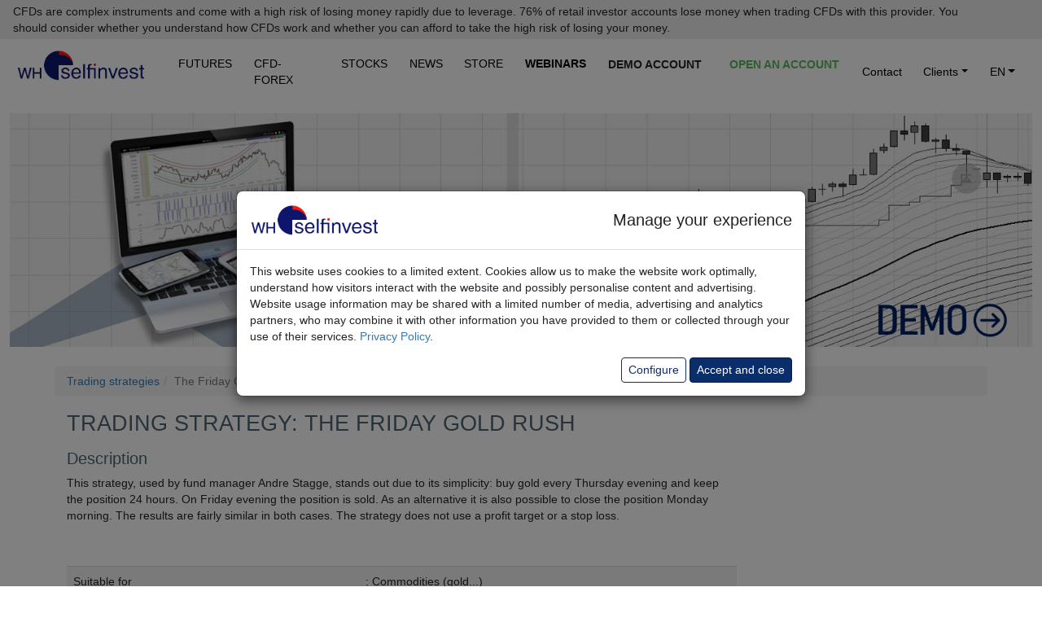

--- FILE ---
content_type: text/html; charset=UTF-8
request_url: https://www.whselfinvest.com/en-lu/trading-platform/free-trading-strategies/tradingsystem/59-friday-gold-rush-andre-stagge-free
body_size: 13495
content:
<!DOCTYPE html>
<html lang="en">
	<head>
		<base href='https://www.whselfinvest.com/en-lu/'>
		<meta charset="utf-8">
		
<TITLE>Free trading strategies which can be automated: the Friday Gold Rush strategy by Andre Stagge.</TITLE>
<meta name="description" content="The Friday Gold Rush is one of André Stagge's most popular trading strategies. As the name indicates the strategy is suitable for trading gold. A position is kept overnight.">
<meta name="keywords" content="trader, André Stagge, strategy, Friday Gold Rush, gold, signalradar, mail & click">
<meta name="publisher" content="WH SelfInvest">
<meta name="reply-to" content="info@whselfinvest.com">
<meta name="category" content="finance">
<META name="copyright" content="WH SelfInvest">
<meta name="revisit-after" content="15 days">
<meta name="identifier-url" content="http://www.whselfinvest.com/">
		<meta http-equiv="X-UA-Compatible" content="IE=edge">
		<meta name="viewport" content="width=device-width, initial-scale=1.0">


       
		<script src="/js/loadmovie.js"></script>
		<script src="/js/disclaimer.js"></script>
		<!-- Bootstrap -->
		<!--<link href="../css/custom-new.css" rel="stylesheet">-->

		<link href="../css/bootstrap.css" rel="stylesheet">
		<link href="../css/bootstrap5.css" rel="stylesheet">
		<!-- Fontawesome -->
		<link href="../css/all.css" rel="stylesheet">
		<link href="../css/custom1.css" rel="stylesheet">

		<link rel="icon" type="image/png" sizes="16x16" href="/favicon-16x16.png">
		<link rel="icon" type="image/png" sizes="32x32" href="/favicon-32x32.png">
		<link rel="icon" type="image/png" sizes="48x48" href="/favicon-48x48.png">
		<link rel="shortcut icon" href="/favicon.ico">

		<!-- HTML5 shim and Respond.js for IE8 support of HTML5 elements and media queries -->
		<!-- WARNING: Respond.js doesn't work if you view the page via file:// -->
		<!--[if lt IE 9]>
		<script src="https://oss.maxcdn.com/html5shiv/3.7.2/html5shiv.min.js"></script>
		<script src="https://oss.maxcdn.com/respond/1.4.2/respond.min.js"></script>
		<![endif]-->
	</head>
	<body style="background-color: rgb(255,255,255);">
		<div class="disclaimer-top sticky-top" id="disclaimer-top">
							<div class="short-disclaimer d-sm-none px-3 py-1 me-5" style="display: none;" id="short-disclaimer">
					<p class="mb-0">CFDs are complex instruments and come with a high risk of losing money rapidly due to leverage.</p>
				</div>
				<div class="full-disclaimer d-sm-block px-3 py-1 me-5" id="full-disclaimer">
					<p class="mb-0">CFDs are complex instruments and come with a high risk of losing money rapidly due to leverage. 76% of retail investor accounts lose money when trading CFDs with this provider. You should consider whether you understand how CFDs work and whether you can afford to take the high risk of losing your money.</p>
				</div>
				<i class="fa-solid fa-minus d-sm-none disclaimer-minus-glyph" style="display: block;" aria-hidden="true" onclick="toggleDisclaimer(this);" id="span-minus"></i>
				<i class="fa-solid fa-plus d-sm-none disclaimer-plus-glyph" style="display: none;" aria-hidden="true" onclick="toggleDisclaimer(this);" id="span-plus"></i>
					</div>

					<nav id="main-navigation" class="navbar sticky-top navbar-expand-xl p-2 pt-1 pb-1 mb-header" style="background-color: #fff; border-radius: 0;">
		
			<div class="container-fluid"  style="max-width: 1600px">
				<div class="navbar-header">
					<a class="navbar-brand p-0" href=""><img src='../images/logo-whselfinvest-bg-transparent.png' style="padding-bottom:0px;margin-right:10px;" alt="Buy shares and pay no commission with Freestoxx." width="160" height="39"></a>
					<button type="button" class="navbar-toggler ms-auto" data-bs-toggle="collapse" data-bs-target="#defaultNavbar1" aria-expanded"false" style="position: absolute; right: .5rem; top: .5rem; border: 0;">
						<span class="navbar-toggler-icon text-white"></span>
					</button>
				</div>
				<div class="collapse navbar-collapse" id="defaultNavbar1">
					<ul class="navbar-nav me-auto">
						<li class="nav-item shrink-item header-text whs-nav-item" style="padding-left: 0;"><a href="trading/futures-broker/low-commissions/swing-daytrading-scalping" class="header-text nav-link pt-0 pb-0 bm-margin" style="color: #000 !important;">FUTURES</a></li>
						<li class="nav-item shrink-item header-text whs-nav-item"><a href="trading/cfd-broker/forex-broker/swing-daytrading-scalping" class="header-text nav-link pt-0 pb-0 bm-margin" style="color: #000 !important;">CFD-FOREX</a></li>
						<li class="nav-item shrink-item header-text whs-nav-item"><a href="investing-best-broker" class="header-text nav-link pt-0 pb-0 bm-margin" style="color: #000 !important;">STOCKS</a></li>
						<li class="nav-item shrink-item header-text whs-nav-item"><a href="trading/information/news-cfd-forex-futures-platform-traders-whs" class="header-text nav-link pt-0 pb-0 bm-margin" style="color: #000 !important;">NEWS</a></li>
						<li class="nav-item shrink-item header-text whs-nav-item"><a href="store/index.php" class="header-text nav-link pt-0 pb-0 bm-margin" style="color: #000 !important;">STORE</a></li>
						<li class="nav-item shrink-item header-text whs-nav-item"><a href="trading/webinars-seminars/free/learning-trader-trading-coaching" class="nav-link pt-0 pb-0 bm-margin"><b style="color: #000 !important;">WEBINARS</b></a></li>
						<li class="nav-item header-text whs-nav-item"><a href="trading-platform/best-broker/cfd-forex-futures-stocks/nanotrader-full-free-demo" class="btn btn-sm btn-link text-uppercase fw-bold pt-0 pb-0 bm-margin text-dark" id="headerLinkDemo" style="text-decoration: none !important; margin-right: .33rem; font-size: 1rem;">Demo account</a></li>
						<li class="nav-item header-text whs-nav-item"><a href="trading/best-broker/cfd-forex-futures-stocks/open-account" class="btn btn-sm btn-link text-success-green text-uppercase fw-bold pt-0 pb-0 bm-margin" id="headerLinkAccount" style="text-decoration: none !important; font-size: 1rem;">Open an account</a></li>
					</ul>
					<ul class="navbar-nav">
						<li class="nav-item shrink-item whs-nav-item">
							<a href="trading/information/contact-address" class="nav-link header-text pt-0 pb-0 bm-margin" style="color: #000!important;">Contact</a>
						</li>
						<li class="nav-item shrink-item dropdown whs-nav-item">							
							<a href="#" class="nav-link dropdown-toggle pt-0 pb-0 bm-margin" data-bs-toggle="dropdown" role="button" aria-expanded="false" style="color: #000 !important;"> Clients<span class="caret"></span></a>
							<ul class="dropdown-menu">
								<li><a class="dropdown-item" href="trading/information/clients/cfd-forex">CFD-Forex</a></li>
								<li><a class="dropdown-item" href="trading/information/clients/futures">Futures</a></li>
								<li><a class="dropdown-item" href="trading/information/clients/stocks-shares-etfs-warrants">Multi-Market</a></li>
							</ul>
						</li>
						<li class="nav-item shrink-item dropdown whs-nav-item" style="padding-right: 0;">
							<a href="#" class="nav-link dropdown-toggle pt-0 pb-0 bm-margin" data-bs-toggle="dropdown" role="button" aria-expanded="false" style="color:#000!important;" >EN<span class="caret"></span></a>
							<ul class="dropdown-menu">
																	<li><a class="dropdown-item" href='/de-lu/'>DE</a></li>
									<li><a class="dropdown-item" href='/fr-lu/'>FR</a></li>
									<li><a class="dropdown-item" href='/nl-lu/'>NL</a></li>
															</ul>
						</li>
					</ul>
				</div>
			</div>
		</nav>

		<script>
			setNavbarTopPosition();

			function setNavbarTopPosition() {
				var offsetHeight = document.getElementById("disclaimer-top")?.offsetHeight;
				if (offsetHeight) { document.getElementById("main-navigation").style.top = offsetHeight + "px"; }
			}

			document.addEventListener("DOMContentLoaded", function(event) {
	  		window.onscroll = function() { scrollFunction(); }
	  		window.onresize = function() { setNavbarTopPosition(); }
	  		scrollFunction();

	  		function scrollFunction() {
					if ($(window).width() > 980) {
						document.body.scrollTop > 80 || document.documentElement.scrollTop > 80 ? $(".shrink-item").css("display", "none") : $(".shrink-item").css("display", "block");

						if (document.body.scrollTop > 80 || document.documentElement.scrollTop > 80) {
							if ($("#headerLinkDemo").hasClass("text-dark")) { $("#headerLinkDemo").removeClass("text-dark"); }
							if ($("#headerLinkDemo").hasClass("btn-link")) { $("#headerLinkDemo").removeClass("btn-link"); }
							if ($("#headerLinkDemo").hasClass("fw-bold")) { $("#headerLinkDemo").removeClass("fw-bold"); }
							if ($("#headerLinkAccount").hasClass("text-success-green")) { $("#headerLinkAccount").removeClass("text-success-green"); }
							if ($("#headerLinkAccount").hasClass("btn-link")) { $("#headerLinkAccount").removeClass("btn-link"); }
							if ($("#headerLinkAccount").hasClass("fw-bold")) { $("#headerLinkAccount").removeClass("fw-bold"); }

							if (!$("#headerLinkDemo").hasClass("btn-success-whs-blue")) { $("#headerLinkDemo").addClass("btn-success-whs-blue"); }
							if (!$("#headerLinkAccount").hasClass("btn-success-whs-green")) { $("#headerLinkAccount").addClass("btn-success-whs-green"); }
							
							if ($("#headerLinkDemo").hasClass("pt-0")) { $("#headerLinkDemo").removeClass("pt-0"); }
							if ($("#headerLinkDemo").hasClass("pb-0")) { $("#headerLinkDemo").removeClass("pb-0"); }
							if ($("#headerLinkDemo").hasClass("mt-3")) { $("#headerLinkDemo").removeClass("mt-3"); }
							if (!$("#headerLinkDemo").hasClass("mt-2")) { $("#headerLinkDemo").addClass("mt-2"); }
							if ($("#headerLinkDemo").hasClass("text-dark")) { $("#headerLinkDemo").removeClass("text-dark"); }
							if (!$("#headerLinkDemo").hasClass("text-white")) { $("#headerLinkDemo").addClass("text-white"); }
							
							if ($("#headerLinkAccount").hasClass("pt-0")) { $("#headerLinkAccount").removeClass("pt-0"); }
							if ($("#headerLinkAccount").hasClass("pb-0")) { $("#headerLinkAccount").removeClass("pb-0"); }
							if ($("#headerLinkAccount").hasClass("mt-3")) { $("#headerLinkAccount").removeClass("mt-3"); }
							if (!$("#headerLinkAccount").hasClass("mt-2")) { $("#headerLinkAccount").addClass("mt-2"); }
							
							if ($("#main-navigation").hasClass("pb-1")) { $("#main-navigation").removeClass("pb-1"); }
							if (!$("#main-navigation").hasClass("pb-2-5")) { $("#main-navigation").addClass("pb-2-5"); }
							
							if (!$("#main-navigation").hasClass("bg-main-navigation")) {
								$("#main-navigation").addClass("bg-main-navigation");
							}
						} else {
							if ($("#headerLinkDemo").hasClass("btn-success-whs-blue")) { $("#headerLinkDemo").removeClass("btn-success-whs-blue"); }
							if ($("#headerLinkAccount").hasClass("btn-success-whs-green")) { $("#headerLinkAccount").removeClass("btn-success-whs-green"); }

							if (!$("#headerLinkDemo").hasClass("text-dark")) { $("#headerLinkDemo").addClass("text-dark"); }
							if (!$("#headerLinkDemo").hasClass("btn-link")) { $("#headerLinkDemo").addClass("btn-link"); }
							if (!$("#headerLinkDemo").hasClass("fw-bold")) { $("#headerLinkDemo").addClass("fw-bold"); }
							if (!$("#headerLinkAccount").hasClass("text-success-green")) { $("#headerLinkAccount").addClass("text-success-green"); }
							if (!$("#headerLinkAccount").hasClass("btn-link")) { $("#headerLinkAccount").addClass("btn-link"); }
							if (!$("#headerLinkAccount").hasClass("fw-bold")) { $("#headerLinkAccount").addClass("fw-bold"); }
							
							if (!$("#headerLinkDemo").hasClass("pt-0")) { $("#headerLinkDemo").addClass("pt-0"); }
							if (!$("#headerLinkDemo").hasClass("pb-0")) { $("#headerLinkDemo").addClass("pb-0"); }
							if (!$("#headerLinkDemo").hasClass("mt-3")) { $("#headerLinkDemo").addClass("mt-3"); }
							if ($("#headerLinkDemo").hasClass("mt-2")) { $("#headerLinkDemo").removeClass("mt-2"); }
							if ($("#headerLinkDemo").hasClass("text-white")) { $("#headerLinkDemo").removeClass("text-white"); }
							if (!$("#headerLinkDemo").hasClass("text-dark")) { $("#headerLinkDemo").addClass("text-dark"); }
							
							if (!$("#headerLinkAccount").hasClass("pt-0")) { $("#headerLinkAccount").addClass("pt-0"); }
							if (!$("#headerLinkAccount").hasClass("pb-0")) { $("#headerLinkAccount").addClass("pb-0"); }
							if (!$("#headerLinkAccount").hasClass("mt-3")) { $("#headerLinkAccount").addClass("mt-3"); }
							if ($("#headerLinkAccount").hasClass("mt-2")) { $("#headerLinkAccount").removeClass("mt-2"); }
							
							if ($("#main-navigation").hasClass("pb-2-5")) { $("#main-navigation").removeClass("pb-2-5"); }
							if (!$("#main-navigation").hasClass("pb-1")) { $("#main-navigation").addClass("pb-1"); }
							
							if ($("#main-navigation").hasClass("bg-main-navigation")) {
								$("#main-navigation").removeClass("bg-main-navigation");
							}
						}
					}
	  		}
			});
		</script>

		<main role="main"><!DOCTYPE html>
<html lang="en">
  <head>
    <meta http-equiv="content-type" content="text/html; charset=utf-8">
    <meta http-equiv="X-UA-Compatible" content="IE=edge">
    <meta name="viewport" content="width=device-width, initial-scale=1">
    <noscript>
	    <link href="../css/bootstrap.css" rel="stylesheet">
	    <link href="../css/custom-new.css" rel="stylesheet">
    </noscript>
  </head>
  <body>		
		<div class="container-fluid mb-4" style="max-width:1600px">
		  <div class="row">
		    <div class="col-sm-12">
		    	<a href="trading-platform/best-broker/cfd-forex-futures-stocks/free-demo">
		    		<img src="../images/Photo-header-1600-365-trading-demo-nanotrader-01.jpg" class="img-fluid" alt="Demo">
		    	</a>
		    </div>
		  </div>
		</div>
  <div class="container">
        <ol class="breadcrumb">
        <li><a href="trading-platform/free-trading-strategies/tradingsystem/00-cfd-forex-futures-swing-day-trading-scalping">Trading strategies</a></li>
        <li class="active">The Friday Gold Rush</li>
      </ol>
	<div class="row">
  <div class="col-sm-3 col-sm-push-9">
                  </div>
        <div class="col-sm-9 col-sm-pull-3">
    <div class="col-sm-12">
		<div class="row bg-white">
        <div class="col-sm-12">
         
		  <h1>Trading strategy: The Friday Gold Rush</h1>
			<h2>Description</h2>
		  <p> This strategy, used by fund manager Andre Stagge, stands out due to its simplicity: buy gold every Thursday evening and keep the position 24 hours. On Friday evening the position is sold. As an alternative it is also possible to close the position Monday morning. The results are fairly similar in both cases. The strategy does not use a profit target or a stop loss.</p>
		  <p>&nbsp;</p>
		  <table class="table table-striped">
                  <tbody>
            <tr>
              <td>Suitable for</TD>
              <td>:  Commodities (gold...)</TD>
            </TR>
            <tr>
              <td>Instruments</TD>
              <td>: Futures and CFD</TD>
            </TR>
            <tr>
              <td>Trading type</TD>
              <td>: 1 Overnight trade per week</TD>
            </TR>
            <tr>
              <td>Trading tempo</TD>
              <td>: Low</TD>
            </TR>
            <tr>
              <td>Using NanoTrader Full</TD>
              <td>: Manual or (semi-)automated</TD>
            </TR>
          </tbody></table>
		   </div>
            </div>
            <div class="row bg-white">&nbsp;</div>
            <div class="row bg-white">
              <div class="col-sm-12">
<h2>The strategy in detail</h2>
		<p>	      The strategy is simple and needs no further explanation. The question is why this strategy works?</p>
		 <p>Gold serves two purposes. Gold is processed in the jewellery industry. Firms in this industry do not stock a lot of raw material. They tend to buy their raw material –gold- on Friday for delivery during the weekend or Monday morning. Their production units have sufficient gold to work during the week, thereby avoiding expensive weekend work. Gold also serves as a “safe haven” for many investors. It is an ‘insurance’ against a crash or other difficult to calculate risks during the weekend. These investors also buy gold to keep over the weekend. Both these factors contribute to the fact that on Fridays many parties buy gold. Buying gold on Friday is therefore statistically interesting.</p>
		  <div class="row">
              <div class="col-md-9"><IMG src="../images/Strat-59-01-gold-trading.png" alt="Friday Gold Rush, free trading strategy that works, Andre Stagge." class="img-responsive center-block"></div>
              <div class="col-md-3">Also interesting is the comparison between applying the Friday Gold Rush strategy and just buying  and holding gold. The Friday Gold Rush strategy clearly outperforms the buy and hold strategy, particularly in the weak gold market since 2012.
            </div></div>
              </div>
            </div>
            <div class="row bg-white">&nbsp;</div>
            <div class="row bg-white">
              <div class="col-sm-12">
		  <h2>
	      When to open a position?</h2>
		 <p>A position is bought at the market price some time Thursday evening.</p>
           </div>
            </div>
            <div class="row bg-white">&nbsp;</div>
            <div class="row bg-white">
              <div class="col-sm-12">
		  <h2>
	      When to close a position?</h2>
		  <p>The position is closed at the market price some time Friday evening. </p>
            </div>
            </div>
            <div class="row bg-white">&nbsp;</div>
            <div class="row bg-white">
              <div class="col-sm-12">
		<h2>
		  Conclusion</h2>
		<p>The key points of the Friday Gold Rush strategy are:</p>
		<ul>
		  <li>Easy to understand, easy to implement.</li>
		  <li>High liquidity, particularly in the gold futures.</li>
		  <li>Good performance since the year 2000.</li>
		  <li>Good performance in a bearish gold market (2012-?).</li>
		  <li>Break-even performance in a sideways market (1990-2000).</li>
		  <li>No stop loss. Easily solved. Put in an emergency stop loss.*</li>
		  <li>Entry and exit time are not defined.**</li>
		  <li>The strategy appears also very reliable for other commodities.</li>
		  </ul>
		<p>* In the strategy an emergency stop of 50 points has been added. Users can change the distance of the stop.<br>
		  ** For automated trading the open and close times have both been set to 22h00 in the strategy. Users can change these hours.<br>
		As usual both these changes can be done in the DesignerDialog.</p>
	    </div>
        </div>
        
      
		<div class="row bg-white">
        <div class="col-sm-12">
		  <h2>Practical implementation </h2>
		<p>   Using the  NanoTrader Full follow these steps:</p>
	      <UL>

          <li>Select the financial instrument you wish to   trade and open the chart.<br>          
          </UL>
          <UL>
            <li>Select the template study &quot;WHS Friday Gold Rush&quot; in the &quot;WHS Strategies&quot; folder.
          </UL>
          <UL>
            <li>If necessary, adapt the settings as described above.
          </UL>
          <UL>
            <li>If you want to trade semi-automatically, activate TradeGuard+AutoOrder in the chart. If you want to trade automatically, activate AutoOrder in the chart.<BR>                                            
          </UL>
      </div>
      	</div>
	</div></div></div><div class="row">&nbsp;</div></div><div class="modal lightbox-modal" id="lightbox-modal" tabindex="-1">
	<div class="modal-dialog modal-fullscreen">
		<div class="modal-content">
			<button type="button" class="btn-close btn-close-white" data-bs-dismiss="modal"></button>
			<div class="modal-body">
				<div class="container-fluid p-0"></div>
			</div>
		</div>
	</div>
</div>
		</main>
		<!-- jQuery (necessary for Bootstrap's JavaScript plugins) -->
		<script src="/js/jquery-3.5.1.min.js"></script>

		<!-- Include all compiled plugins (below), or include individual files as needed -->
		<script src="/js/bootstrap5.js"></script>

		<script src="/js/lightbox.js"></script>

<!--  FOOTER -->

<footer>
  <input type="hidden" id="WHSiteCookie" value="lu">
            <style>
            #cookieComplianceModal .modal-header p { font-size: 2rem; margin-left: auto !important; margin-bottom: 0; }
            #cookieComplianceModal .modal-header img { width: 160px; height: 39px; }

            @media (max-width: 425px) {
                #cookieComplianceModal .modal-header p { font-size: .75rem!important; }
                #cookieComplianceModal .modal-header img { width: 100px; height: 25px; }
                #cookieConfigurationModalConfirmBtn { font-size: .8rem; }
                #cookieConfigurationModalSaveAllBtn { font-size: .8rem; }
                #cookieComplianceModalConfigureBtn { font-size: .8rem; }
                #cookieComplianceModalAcceptBtn { font-size: .8rem; }
            }
        </style>
        <div class="modal fade" id="cookieComplianceModal" data-bs-backdrop="static" data-bs-keyboard="false">
            <div class="modal-dialog modal-dialog-centered" style="max-width:700px!important;" role="document">
                <div class="modal-content">
                    <div class="modal-header">
                        <img class="modal-title" src="../images/logo-whselfinvest-bg-transparent.png" alt="Buy shares and pay no commission with Freestoxx." width="160" height="39">
                        <p class="fs-5 mb-0 ms-auto">Manage your experience</p>
                    </div>
                    <div class="modal-body container-fluid">
                        <div class="row mb-3">
                            <div class="col-md-12">
                                <p class="mb-0">This website uses cookies to a limited extent. Cookies allow us to make the website work optimally, understand how visitors interact with the website and possibly personalise content and advertising. Website usage information may be shared with a limited number of media, advertising and analytics partners, who may combine it with other information you have provided to them or collected through your use of their services. <a href="trading/information/clients/legal-privacy-policy">Privacy Policy</a>.</p>
                            </div>
                        </div>
                        <div class="row">
                            <div class="col-md-12 text-right text-end">
                                <button type="button" class="btn btn-sm btn-whs-outline-dark" id="cookieComplianceModalConfigureBtn">Configure</button>
                                <button type="button" class="btn btn-sm btn-primary" id="cookieComplianceModalAcceptBtn">Accept and close</button>
                            </div>
                        </div>
                    </div>
                </div>
            </div>
        </div>
        <div class="modal" id="cookieConfigurationModal" data-bs-backdrop="static" data-bs-keyboard="false">
            <div class="modal-dialog modal-dialog-centered" role="document">
                <div class="modal-content">
                    <div class="modal-header">
                        <h5 class="modal-title">Information</h5>
                        <button type="button" class="btn-close" data-bs-dismiss="modal"></button>
                    </div>
                    <div class="modal-body container-fluid">
                        <div class="row">
                            <div class="col-12">
                                <p class="fw-bold mb-0"><i class="fas fa-plus"></i> Necessary</p>
                            </div>
                            <div class="col-10">
                                <p>Necessary cookies are part of the website infrastructure and ensure that the website works properly, that all functionalities such as, for example, online fill-in forms are available in their entirety.</p>
                            </div>
                            <div class="col-2">
                                <div class="form-check form-switch float-end">
                                    <input class="form-check-input disabled" type="checkbox" role="switch" id="cookieConfigurationModalEssentials" checked disabled>
                                    <label class="d-none" for=""></label>
                                </div>
                            </div>
                        </div>
                        <div class="row">
                            <div class="col-12">
                                <p class="fw-bold mb-0"><i class="fas fa-plus"></i> Statistics</p>
                            </div>
                            <div class="col-10">
                                <p>Statistics cookies allow us, by collecting and using completely anonymous information, to understand how users navigate and interact with the website.  The website can thus be improved.</p>
                            </div>
                            <div class="col-2">
                                <div class="form-check form-switch float-end">
                                    <input class="form-check-input cursor-pointer" type="checkbox" role="switch" id="cookieConfigurationModalStatistics" checked>
                                </div>
                            </div>
                        </div>
                        <div class="row">
                            <div class="col-12">
                                <p class="fw-bold mb-0"><i class="fas fa-plus"></i> Marketing</p>
                            </div>
                            <div class="col-10">
                                <p>Marketing cookies are used to show internet visitors content and advertisements that correspond to topics that interest or may be useful to them. These cookies can track internet visitors as they travel around the internet. They can be used by the company, advertisers and website publishers.</p>
                            </div>
                            <div class="col-2">
                                <div class="form-check form-switch float-end">
                                    <input class="form-check-input cursor-pointer" type="checkbox" role="switch" id="cookieConfigurationModalMarketing" checked>
                                </div>
                            </div>
                        </div>
                        <div class="row">
                            <div class="col-12 text-right text-end">
                                <button type="button" class="btn btn-sm btn-whs-outline-dark" id="cookieConfigurationModalConfirmBtn">Save configuration</button>
                                <button type="button" class="btn btn-sm btn-primary" id="cookieConfigurationModalSaveAllBtn">Accept all and close</button>
                            </div>
                        </div>
                    </div>
                </div>
            </div>
        </div>
        <script src="/js/cookie-management.js"></script>
<script src="/js/form.js" type="text/javascript"></script>
<script src="/js/md5.js" type="text/javascript"></script>
<script src="/js/ajax-demo.js" type="text/javascript"></script>
<script src="/js/display_pub_demo_bottom.js" type="text/javascript"></script>

<a id="demo"></a>
<div class="footer-block-form">
	<div class="container">
		<div class="row">
			<div class="col-sm-12">
				<h4 class="form-title form-title-h4 text-uppercase">Free real-time trading demo</h4>
			</div>
		</div>
		<div class="row">
			<div class="col-sm-6" id="footer-demo-right-column">
				<form class="form-horizontal" id="form" method="post" target="_blank" action="trading-platform/best-broker/cfd-forex-futures-stocks/free-demo">
					<input type='hidden' name='language' value='en'>
					<input type='hidden' name='interest' value='DEMO'>
					<input type='hidden' name='duration' value='14'>
					<input type='hidden' name='perms' value=''>
					<input type='hidden' name='pid' value=''>
					<input type='hidden' name='pdffile' value=''>
					<input type='hidden' name='form_id' id='form_id' value='17653303663182'>
					<input type='hidden' name='nanoVersion' id='nanoVersion' value='Full'>
					<input type='hidden' name='Zip' id='Zip' value='00000'>
					
					<div class="row">
						<div class="col-sm-12 mb-2">
						<div class='form-group'>
							<select class='form-select' id='prod' name='prod' onblur='javascript:demoFormValidation("prod");'>
								<option VALUE=''>Select a product</option>
								<option VALUE='CFDFS'>CFD-Forex</option>
		  					<option VALUE='FUTURESTATION'>Futures</option>
		  				</select>
				  	</div>
</div>
					</div>
					<div class="row">
						<div class="col-sm-12 mb-2">
						<div class='form-group'>
							<input class='form-control' type='text' placeholder='First name' id='FName' name='FName' maxlength='45' onblur='javascript:demoFormValidation("FName");'>
						</div>
</div>
					</div>
					<div class="row">
						<div class="col-sm-12 mb-2">
						<div class='form-group'>
							<input class='form-control' type='text'  placeholder='Last name' id='LName' name='LName' maxlength='45' onblur='javascript:demoFormValidation("LName");'>
						</div>
</div>
					</div>
					<div class="row">
						<div class="col-sm-12 mb-2">
						<div class='form-group'>
									<select class='form-select' id='Country' name='Country' onblur='javascript:demoFormValidation("Country");'>
										<option value=''>Select your country</option>
										<OPTION VALUE='' disabled>──────────────────────</option>
										<option VALUE='AT'>Austria</option>
										<option VALUE='BE'>Belgium</option>
										<option VALUE='FR'>France</option>
										<option VALUE='DE'>Germany</option>
										<option VALUE='IT'>Italy</option>
										<option VALUE='LU'>Luxembourg</option>
										<option VALUE='NL'>Netherlands</option>
										<option VALUE='ES'>Spain</option>
										<option VALUE='CH'>Switzerland</option>
										<option VALUE='GB'>United Kingdom</option>
										<OPTION VALUE='' disabled>──────────────────────</option>
										<option value='AF'>Afghanistan</option>
										<option value='AX'>Åland Islands</option>
										<option value='AL'>Albania</option>
										<option value='DZ'>Algeria</option>
										<option value='AS'>American Samoa</option>
										<option value='AD'>Andorra</option>
										<option value='AO'>Angola</option>
										<option value='AI'>Anguilla</option>
										<option value='AQ'>Antarctica</option>
										<option value='AG'>Antigua and Barbuda</option>
										<option value='AR'>Argentina</option>
										<option value='AM'>Armenia</option>
										<option value='AW'>Aruba</option>
										<option value='AU'>Australia</option>
										<option value='AT'>Austria</option>
										<option value='AZ'>Azerbaijan</option>
										<option value='BS'>Bahamas (the)</option>
										<option value='BH'>Bahrain</option>
										<option value='BD'>Bangladesh</option>
										<option value='BB'>Barbados</option>
										<option value='BY'>Belarus</option>
										<option value='BE'>Belgium</option>
										<option value='BZ'>Belize</option>
										<option value='BJ'>Benin</option>
										<option value='BM'>Bermuda</option>
										<option value='BT'>Bhutan</option>
										<option value='BO'>Bolivia (Plurinational State of)</option>
										<option value='BQ'>Bonaire, Sint Eustatius and Saba</option>
										<option value='BA'>Bosnia and Herzegovina</option>
										<option value='BW'>Botswana</option>
										<option value='BV'>Bouvet Island</option>
										<option value='BR'>Brazil</option>
										<option value='IO'>British Indian Ocean Territory (the)</option>
										<option value='BN'>Brunei Darussalam</option>
										<option value='BG'>Bulgaria</option>
										<option value='BF'>Burkina Faso</option>
										<option value='BI'>Burundi</option>
										<option value='CV'>Cabo Verde</option>
										<option value='KH'>Cambodia</option>
										<option value='CM'>Cameroon</option>
										<option value='CA'>Canada</option>
										<option value='KY'>Cayman Islands (the)</option>
										<option value='CF'>Central African Republic (the)</option>
										<option value='TD'>Chad</option>
										<option value='CL'>Chile</option>
										<option value='CN'>China</option>
										<option value='CX'>Christmas Island</option>
										<option value='CC'>Cocos (Keeling) Islands (the)</option>
										<option value='CO'>Colombia</option>
										<option value='KM'>Comoros (the)</option>
										<option value='CD'>Congo (the Democratic Republic of the)</option>
										<option value='CG'>Congo (the)</option>
										<option value='CK'>Cook Islands (the)</option>
										<option value='CR'>Costa Rica</option>
										<option value='CI'>Côte d'Ivoire</option>
										<option value='HR'>Croatia</option>
										<option value='CU'>Cuba</option>
										<option value='CW'>Curaçao</option>
										<option value='CY'>Cyprus</option>
										<option value='CZ'>Czech Republic (the)</option>
										<option value='DK'>Denmark</option>
										<option value='DJ'>Djibouti</option>
										<option value='DM'>Dominica</option>
										<option value='DO'>Dominican Republic (the)</option>
										<option value='EC'>Ecuador</option>
										<option value='EG'>Egypt</option>
										<option value='SV'>El Salvador</option>
										<option value='GQ'>Equatorial Guinea</option>
										<option value='ER'>Eritrea</option>
										<option value='EE'>Estonia</option>
										<option value='ET'>Ethiopia</option>
										<option value='FK'>Falkland Islands (the) [Malvinas]</option>
										<option value='FO'>Faroe Islands (the)</option>
										<option value='FJ'>Fiji</option>
										<option value='FI'>Finland</option>
										<option value='FR'>France</option>
										<option value='GF'>French Guiana</option>
										<option value='PF'>French Polynesia</option>
										<option value='TF'>French Southern Territories (the)</option>
										<option value='GA'>Gabon</option>
										<option value='GM'>Gambia (the)</option>
										<option value='GE'>Georgia</option>
										<option value='DE'>Germany</option>
										<option value='GH'>Ghana</option>
										<option value='GI'>Gibraltar</option>
										<option value='GR'>Greece</option>
										<option value='GL'>Greenland</option>
										<option value='GD'>Grenada</option>
										<option value='GP'>Guadeloupe</option>
										<option value='GU'>Guam</option>
										<option value='GT'>Guatemala</option>
										<option value='GG'>Guernsey</option>
										<option value='GN'>Guinea</option>
										<option value='GW'>Guinea-Bissau</option>
										<option value='GY'>Guyana</option>
										<option value='HT'>Haiti</option>
										<option value='HM'>Heard Island and McDonald Islands</option>
										<option value='VA'>Holy See (the)</option>
										<option value='HN'>Honduras</option>
										<option value='HK'>Hong Kong</option>
										<option value='HU'>Hungary</option>
										<option value='IS'>Iceland</option>
										<option value='IN'>India</option>
										<option value='ID'>Indonesia</option>
										<option value='IR'>Iran (Islamic Republic of)</option>
										<option value='IQ'>Iraq</option>
										<option value='IE'>Ireland</option>
										<option value='IM'>Isle of Man</option>
										<option value='IL'>Israel</option>
										<option value='IT'>Italy</option>
										<option value='JM'>Jamaica</option>
										<option value='JP'>Japan</option>
										<option value='JE'>Jersey</option>
										<option value='JO'>Jordan</option>
										<option value='KZ'>Kazakhstan</option>
										<option value='KE'>Kenya</option>
										<option value='KI'>Kiribati</option>
										<option value='KP'>Korea (the Democratic People's Republic of)</option>
										<option value='KR'>Korea (the Republic of)</option>
										<option value='KW'>Kuwait</option>
										<option value='KG'>Kyrgyzstan</option>
										<option value='LA'>Lao People's Democratic Republic (the)</option>
										<option value='LV'>Latvia</option>
										<option value='LB'>Lebanon</option>
										<option value='LS'>Lesotho</option>
										<option value='LR'>Liberia</option>
										<option value='LY'>Libya</option>
										<option value='LI'>Liechtenstein</option>
										<option value='LT'>Lithuania</option>
										<option value='LU'>Luxembourg</option>
										<option value='MO'>Macao</option>
										<option value='MK'>Macedonia (the former Yugoslav Republic of)</option>
										<option value='MG'>Madagascar</option>
										<option value='MW'>Malawi</option>
										<option value='MY'>Malaysia</option>
										<option value='MV'>Maldives</option>
										<option value='ML'>Mali</option>
										<option value='MT'>Malta</option>
										<option value='MH'>Marshall Islands (the)</option>
										<option value='MQ'>Martinique</option>
										<option value='MR'>Mauritania</option>
										<option value='MU'>Mauritius</option>
										<option value='YT'>Mayotte</option>
										<option value='MX'>Mexico</option>
										<option value='FM'>Micronesia (Federated States of)</option>
										<option value='MD'>Moldova (the Republic of)</option>
										<option value='MC'>Monaco</option>
										<option value='MN'>Mongolia</option>
										<option value='ME'>Montenegro</option>
										<option value='MS'>Montserrat</option>
										<option value='MA'>Morocco</option>
										<option value='MZ'>Mozambique</option>
										<option value='MM'>Myanmar</option>
										<option value='NA'>Namibia</option>
										<option value='NR'>Nauru</option>
										<option value='NP'>Nepal</option>
										<option value='NL'>Netherlands (the)</option>
										<option value='NC'>New Caledonia</option>
										<option value='NZ'>New Zealand</option>
										<option value='NI'>Nicaragua</option>
										<option value='NE'>Niger (the)</option>
										<option value='NG'>Nigeria</option>
										<option value='NU'>Niue</option>
										<option value='NF'>Norfolk Island</option>
										<option value='MP'>Northern Mariana Islands (the)</option>
										<option value='NO'>Norway</option>
										<option value='OM'>Oman</option>
										<option value='PK'>Pakistan</option>
										<option value='PW'>Palau</option>
										<option value='PS'>Palestine, State of</option>
										<option value='PA'>Panama</option>
										<option value='PG'>Papua New Guinea</option>
										<option value='PY'>Paraguay</option>
										<option value='PE'>Peru</option>
										<option value='PH'>Philippines (the)</option>
										<option value='PN'>Pitcairn</option>
										<option value='PL'>Poland</option>
										<option value='PT'>Portugal</option>
										<option value='PR'>Puerto Rico</option>
										<option value='QA'>Qatar</option>
										<option value='RE'>Réunion</option>
										<option value='RO'>Romania</option>
										<option value='RU'>Russian Federation (the)</option>
										<option value='RW'>Rwanda</option>
										<option value='BL'>Saint Barthélemy</option>
										<option value='SH'>Saint Helena, Ascension and Tristan da Cunha</option>
										<option value='KN'>Saint Kitts and Nevis</option>
										<option value='LC'>Saint Lucia</option>
										<option value='MF'>Saint Martin (French part)</option>
										<option value='PM'>Saint Pierre and Miquelon</option>
										<option value='VC'>Saint Vincent and the Grenadines</option>
										<option value='WS'>Samoa</option>
										<option value='SM'>San Marino</option>
										<option value='ST'>Sao Tome and Principe</option>
										<option value='SA'>Saudi Arabia</option>
										<option value='SN'>Senegal</option>
										<option value='RS'>Serbia</option>
										<option value='SC'>Seychelles</option>
										<option value='SL'>Sierra Leone</option>
										<option value='SG'>Singapore</option>
										<option value='SX'>Sint Maarten (Dutch part)</option>
										<option value='SK'>Slovakia</option>
										<option value='SI'>Slovenia</option>
										<option value='SB'>Solomon Islands</option>
										<option value='SO'>Somalia</option>
										<option value='ZA'>South Africa</option>
										<option value='GS'>South Georgia and the South Sandwich Islands</option>
										<option value='SS'>South Sudan</option>
										<option value='ES'>Spain</option>
										<option value='LK'>Sri Lanka</option>
										<option value='SD'>Sudan (the)</option>
										<option value='SR'>Suriname</option>
										<option value='SJ'>Svalbard and Jan Mayen</option>
										<option value='SZ'>Swaziland</option>
										<option value='SE'>Sweden</option>
										<option value='CH'>Switzerland</option>
										<option value='SY'>Syrian Arab Republic</option>
										<option value='TW'>Taiwan (Province of China)</option>
										<option value='TJ'>Tajikistan</option>
										<option value='TZ'>Tanzania, United Republic of</option>
										<option value='TH'>Thailand</option>
										<option value='TL'>Timor-Leste</option>
										<option value='TG'>Togo</option>
										<option value='TK'>Tokelau</option>
										<option value='TO'>Tonga</option>
										<option value='TT'>Trinidad and Tobago</option>
										<option value='TN'>Tunisia</option>
										<option value='TR'>Turkey</option>
										<option value='TM'>Turkmenistan</option>
										<option value='TC'>Turks and Caicos Islands (the)</option>
										<option value='TV'>Tuvalu</option>
										<option value='UG'>Uganda</option>
										<option value='UA'>Ukraine</option>
										<option value='AE'>United Arab Emirates (the)</option>
										<option value='GB'>United Kingdom of Great Britain and Northern Ireland (the)</option>
										<option value='UM'>United States Minor Outlying Islands (the)</option>
										<option value='US'>United States of America (the)</option>
										<option value='UY'>Uruguay</option>
										<option value='UZ'>Uzbekistan</option>
										<option value='VU'>Vanuatu</option>
										<option value='VE'>Venezuela (Bolivarian Republic of)</option>
										<option value='VN'>Viet Nam</option>
										<option value='VG'>Virgin Islands (British)</option>
										<option value='VI'>Virgin Islands (U.S.)</option>
										<option value='WF'>Wallis and Futuna</option>
										<option value='EH'>Western Sahara*</option>
										<option value='YE'>Yemen</option>
										<option value='ZM'>Zambia</option>
										<option value='ZW'>Zimbabwe</option>
									</select>
						</div>
</div>
					</div>
					<div class="row">
						<div class="col-sm-12 mb-2">
						<div class='form-group'>
							<input class='form-control' type='text' placeholder='E-mail' id='Email' name='Email' onblur='javascript:demoFormValidation("Email");'>
						</div>
</div>
					</div>
					<div class="row">
						<div class="col-sm-12 mb-2">
						<div class='form-group'>
							<input class='form-control' type='text' placeholder='Confirm e-mail' id='Confirm_Email' name='Confirm_Email' onblur='javascript:demoFormValidation("Confirm_Email");' onpaste='return false;'>
						</div>
</div>
					</div>
					<div class="row">
						<div class="col-sm-12 mb-2">
						<div class='form-group'>
							<input class='form-control' type='text' maxlength='50' placeholder='Phone' id='Phoneday' name='Phoneday'>
						</div>
</div>
					</div>
					<div class="row">
						<div class="col-sm-12 mb-3">
			<div class='input-group' id='captchaFormGroup'>
					<img src='/include/captcha/CaptchaSecurityImages.php?width=70&height=30&characters=5&fid=17653303663182' id='captcha' class='input-group-text p-0'/>
					<i onclick='refreshCaptcha()' onmouseover='this.style.cursor="pointer"' class='fas fa-redo-alt input-group-text' style='font-size: 1.25rem; padding-top: 0.55rem;'></i>
				<input class='form-control' type='text'  id='Security_Code' name='Security_Code' onblur='javascript:demoFormValidation("Security_Code");' onkeyup='javascript:demoFormValidation("Security_Code");'>
			</div>
</div>
					</div>
					<div class="row">
						<div class="col-sm-12">
						<div class='form-group'>
							<button type='submit' class='btn btn-success text-uppercase' id='demoFormSubmit' disabled>Free real-time demo</button>
						</div>
</div>
					</div>
				</form>
			</div>
		</div>
		<div class="row ">
			<div class="col-md-6">
				<div id="footer-privacy">
					
					<div class='footer-privacy'>
						<p>In order to guarantee our legendary service, it is important for us to know if you were able to use the platform demo and if you were able to find the elements you are interested in. By entering your telephone number you agree a competent person can contact you to enquire how you got along with the demo and, if required, to guide you in discovering the platform.</p>
						<p>By requesting this item you specifically agree we may send you additional information related to trading and invitations to trading events. You can at all times unsubscribe from this information.</p><p>Your information remains confidential. <a href='trading/information/clients/legal-privacy-policy' target='_blank'><u>Privacy policy</u></a>.</p>
					</div>
				</div>
			</div>
		</div>
	</div>
</div><div class="footer-block-contact pt-4">
	<div class="container">
		<div class="row justify-content-center">
			<div class="col-sm-12 col-md-5 col-lg-3">
				<p class="footer-contact-title">telephone & fax</p>
				<ul class="list-unstyled">
	      	<li>LU: +352 42 80 42 80</li>
	      	<li>DE: +49 (0)69 271 39 78-0</li>
	      	<li>FR: +33 (0)1 48 01 47 61</li>
	      	<li>Fax: +352 42 25 75 25</li>
	      </ul>
			</div>
			<div class="col-sm-12 col-md-5 col-lg-3">
				<p class="footer-contact-title">free</p>
				<ul class="list-unstyled">
	      	<li><a href="trading/webinars-seminars/free/learning-trader-trading-coaching">Webinars and seminars</a></li>
	      	<li><a href="trading-platform/library/free-e-book-pdf/cfd-forex-futures-learning-training-courses-information">Trading library</a></li>
	      	<li><a href="trading-platform/best-broker/cfd-forex-futures-stocks/free-demo">Trading demo</a></li>
	      	<li><a href="trading-platform/best-broker/cfd-forex-futures-stocks/free-demo-mobile">Mobile demo</a></li>
	      	<li><a href="trading/information/newsletter-free-cfd-forex-futures">Newsletter</a></li>
	      </ul>
			</div>
			<div class="col-sm-12 col-md-5 col-lg-3">
				<p class="footer-contact-title">information</p>
				<ul class="list-unstyled">
	      	<li><a href="investing-best-broker">Stocks & more</a></li>
	      	<li><a href="trading/cfd-broker/forex-broker/swing-daytrading-scalping">CFD & Forex</a></li>
	      	<li><a href="trading/futures-broker/low-commissions/swing-daytrading-scalping">Futures</a></li>
	      	<li><a href="trading/information/clients/professional-status-step1" target="_blank">Professional client</a> </li>
	      	<li><a href="trading/information/clients/legal-eu-directive">EU Directive 2014/107</a></li>
	      	<li><a href="trading/information/clients/legal-privacy-policy">Privacy policy</a></li>
	        <li><a href="/docs/BEST_EXECUTION_POLICY_EN.pdf" target="_blank">Best execution</a></li>
	      </ul>
			</div>
			<div class="col-sm-12 col-md-5 col-lg-3">
				<p class="footer-contact-title">support</p>
				<ul class="list-unstyled">
					<li class="btn-open-footer"><a href="trading/best-broker/cfd-forex-futures-stocks/open-account" class="btn btn-sm btn-success-whs-green text-uppercase pe-3 ps-3 w-auto text-white">Open an acount</a></li>
	      	<li><a href="trading/information/contact-address">Contact</a></li>
	      	<li><a href="/livechat/" target="_blank">Chat</a></li>
	      	<li><a href="trading-call-me">Call me</a></li>
	        <li><a href="https://forum.whselfinvest.com" target="_blank">Forum</a></li>
	      	<li><a href="https://desk.whselfinvest.com/" target="_blank">Support link</a></li>
	        <li><a href="locale"><span class="glyphicon glyphicon-globe"></span> English (Luxemburg)</a> </li>
			<li><a href="https://www.tradingview.com/broker/WHSelfInvest/" target="_blank"><img src="../images/Tradingview-logo.png" width="22px" height="auto"/></a></li>
	      </ul>
			</div>
		</div>
	</div>
</div>
<div class="footer-block-contact">
	<div class="container" style="max-width:1600px!important;">
		<div class="row justify-content-center">
			<div class="col-sm-12 col-md-10">
				<p>CFDs are complex instruments and come with a high risk of losing money rapidly due to leverage. 76% of retail investor accounts lose money when trading CFDs with this provider. You should consider whether you understand how CFDs work and whether you can afford to take the high risk of losing your money.</p>
				<p>Futures are complex instruments subject to unpredictable changes in price. They are financial instruments which offer the investor the possibility to use leverage. The use of leverage implies the risk of losing more than the total value of the account.</p>
				<p>Investments in digital assets are considered highly speculative investments and are subject to high volatility and therefore may not be suitable for all investors. Each investor should consider carefully, and possibly with external advice, whether digital assets are suitable for them. Make sure you understand any digital asset before you trade it.</p>
				<p>Back tested and real past performance do not guarantee future performance. Every investor should make sure, if possible with the help of an advisor, if the Investui service is suitable for his personal situation. All investments carry significant risk. There is no guarantee of profit.</p>
				<p>The information on this site is not directed at residents of Belgium nor is it directed at residents of any particular country where the marketing or the use of the instruments contained on this website would be against local laws or regulations.</p>
				<p>The brokerage services provided by WH SelfInvest are remunerated by a Bid-Ask spread and/or the application of an order commission. Visit the budget page.</p>
				<p>WH SELFINVEST S.A., founded in 1998, has a broker license (nr. 42798), a commissionaire license (nr. 36399) and a portfolio manager license (nr. 1806) granted by the Luxemburg Ministry of Finance. The company is supervised by the "Commission de Surveillance du Secteur Financier".</p>
				<p>Based on its European passport, the company maintains: a branch office in France (nr. 18943 acpr) which is also subjected to the supervision of the "Autorité de Contrôle Prudentiel et de Résolution" (ACPR) and the "Banque de France", and a branch office in Germany (nr. 122635) which is also subjected to the supervision of the "Bundesanstalt für Finanzdienstleistungsaufsicht" (BAFIN).</p>
				<p>In addition WH SelfInvest has a representative office in Switzerland, which is also subjected to the supervision of the "Swiss Financial Market Supervisory Authority" (FINMA), and, based on the European passport,  representative offices in Belgium and the Netherlands, which were notified to the relevant competent authorities in these countries.</p>
			</div>
		</div>
	</div>
</div></footer>
<!--  //FOOTER -->


<script src="/js/md5.js" type="text/javascript"></script>

<script>
function fingerprint_canvas() {
    "use strict";
    var strOnError, canvas, strCText, strText, strOut;

    strOnError = "Error";
    canvas = null;
    strCText = null;
    strText = "abcdefghijklmnopqrstuvwxyzABCDEFGHIJKLMNOPQRSTUVWXYZ`~1!2@3#4$5%6^7&8*9(0)-_=+[{]}|;:',<.>/?";
    strOut = null;

    try {
        canvas = document.createElement('canvas');
        strCText = canvas.getContext('2d');
        strCText.textBaseline = "top";
        strCText.font = "15px 'Arial'";
        strCText.textBaseline = "alphabetic";
        strCText.fillStyle = "#f60";
        strCText.fillRect(125, 1, 82, 20);
        strCText.fillStyle = "#069";
        strCText.fillText(strText, 3, 15);
        strCText.fillStyle = "rgba(102, 204, 0, 0.7)";
        strCText.font = "11px 'Arial'";
        strCText.fillText(strText, 8, 18);
        strOut = canvas.toDataURL();
        return strOut;
    } catch (err) {
        return strOnError;
    }
}

var makeCRCTable = function(){
    var c;
    var crcTable = [];
    for(var n =0; n < 256; n++){
        c = n;
        for(var k =0; k < 8; k++){
            c = ((c&1) ? (0xEDB88320 ^ (c >>> 1)) : (c >>> 1));
        }
        crcTable[n] = c;
    }
    return crcTable;
}

var crc32 = function(str) {
    var crcTable = window.crcTable || (window.crcTable = makeCRCTable());
    var crc = 0 ^ (-1);

    for (var i = 0; i < str.length; i++ ) {
        crc = (crc >>> 8) ^ crcTable[(crc ^ str.charCodeAt(i)) & 0xFF];
    }

    return (crc ^ (-1)) >>> 0;
};


function listplugins()
{
	var x=navigator.plugins.length;
	var lst="";
	for(var i=0;i<x;i++)
	{
		if (navigator.plugins[i].description!="")
		{
			txt+=navigator.plugins[i].description;
		}
		else {
			txt+=navigator.plugins[i].name;
		}
	}
	return lst;
}

var image = new Image();
var fpimg=fingerprint_canvas();
var fp = hex_md5(fpimg);
var plug = hex_md5(listplugins);
//var crc = crc32(fpimg);


		$.ajax({
			url:'../include/fp.ajax.php?whfp=' + fp + "YYY" + plug,
			cache: false,
			method: "GET",
			type: "GET",
			}
		);



</script>


	</body>
</html>



--- FILE ---
content_type: text/css
request_url: https://www.whselfinvest.com/css/custom1.css
body_size: 7548
content:
html { all: initial; }
body { font-family: "Helvetica Neue", Helvetica, Arial, sans-serif; font-size: 14px; line-height: 1.42857143; }
nav a { font-family: inherit !important; font-size: inherit !important; line-height: inherit !important; }

.fade { opacity: 1; }

.carousel-overlay-container {
	width: 80%; margin: 0 auto; z-index: 10; position: relative;
}

.carousel-caption-title {
	text-align: left; color: #fff; font-weight: 400;font-size: 27px;
}

.carousel-caption-text {
	text-align: left; color: #fff;
}

.homepage-title { color: #0e2d6d; }
.homepage-card-figure { background: #fff; overflow: hidden; margin-bottom: 0; }
.homepage-card-figure:hover { cursor: pointer; }
.homepage-card-margin { margin-right: 15px; margin-left: 15px; }
.homepage-testimony-img-container { margin: 0 auto; max-width: 100%; position: relative; }
.homepage-testimony-quote { font-size: 2em; position: absolute; top: 0; left: -15px; color: #c9c9c9; }
.homepage-webinar-title, .homepage-iwant-title { color: #4b6574; }
.homepage-news-title { line-height: 1.9rem; }
.homepage-news-text { height: 120px; overflow: hidden; -webkit-line-clamp: 6; -webkit-box-orient: vertical; display: -webkit-box; }
.homepage-iwant-bg { background-color: #f1f1f1; }

.w-300p { width: 300px; }
.zoom-in-img { transition: .4s ease; }
.zoom-in-img:hover { transform: scale(1.07); }

.hover-shine { position: relative; }
.hover-shine::before { position: absolute; top: 0; left: -75%; z-index: 2; display: block; content: ""; width: 50%; height: 100%; background: -webkit-linear-gradient(left, rgba(255,255,255,0) 0%, rgba(255,255,255,.3) 100%); background: linear-gradient(left, rgba(255,255,255,0) 0%, rgba(255,255,255,.3) 100%); -webkit-transform: skewX(-25deg); transform: skewX(-25deg); }
.hover-shine:hover::before { -webkit-animation: shine .75s; animation: shine .75s; }

@-webkit-keyframes shine { 100% { left: 125%; } }
@keyframes shine { 100% { left: 125%; } }

.fixed-column-table {
  border-radius: 0.2rem;
  width: 100%;
  padding-bottom: 1rem;
  color: #212529;
}
.fixed-column-table th:first-child,
.fixed-column-table td:first-child {
  position: sticky;
  left: 0;
  background-color: #ffffff;
  color: #373737;
}
.fixed-column-table td { white-space: nowrap; }

@font-face { font-display: swap; }

.listing-item-container {	position: relative; display: flex; flex-direction: column; min-width: 0; word-wrap: break-word; }
.listing-item-text { flex: 1 1 auto; }
.listing-item-img { transform-origin: 50% 50%; transition: transform .5s ease; }
.listing-item-img:hover { transform: scale(1.03); }

/* --------------- */
/* --- HELPERS --- */
/* --------------- */
.cursor-pointer { cursor: pointer; }

.bg-whs-success { background-color: #dff0d8 !important; }
.bg-table-success { background-color: #E2F0D9 !important; }
.bg-table-light-grey { background-color: #f5f5f5 !important; }

.info { background-color: #d9edf7 !important; }

#breadcrumbs-layout p { background-color: #f5f3f3; color: #777; }
.breadcrumb-separator { margin-right: .75rem; margin-left: .75rem; }
ol.breadcrumb { padding: 8px 15px; margin-bottom: 20px; list-style: none; background-color: #f5f5f5; border-radius: 4px; }

.nav-pills .nav-link { color: #337ab7; }
.nav-pills .nav-link.active, .nav-pills .show>.nav-link {
	background-color: #0e2d6d !important;
}

.home-card { max-width: 306px;margin-right: 15px; margin-left: 15px; }

@media screen and (max-width: 576px) {
	.home-card { max-width: inherit; }
}


@media screen and (max-width: 480px) {
	.breadcrumb-separator { margin-right: .25rem; margin-left: .25rem; }
}

.container { max-width: 1170px !important; }
.container-1600 { max-width: 1600px !important; }

.btn-success-whs-blue {
	background-color: #5bc0de !important;
	border-color: #46b8da !important;
	color: #fff;
	width: 250px;
}

.btn-success-whs-blue:hover {
	color: #46b8da !important;
	border-color: #46b8da !important;
	background-color: transparent !important;
}

.btn-whs-outline-blue {
	color: #46b8da;
	border-color: #46b8da !important;
	background-color: transparent !important;
}
.btn-whs-outline-blue:hover {
	color: #fff !important;
	background-color: #5bc0de !important;
	border-color: #46b8da !important;
}

.btn-success-whs-blue-footer {
	background-color: #5bc0de !important;
	border-color: #46b8da !important;
	color: #fff;
}

.btn-success-whs-blue-footer:hover {
	background-color: #46b8da !important;
	border-color: #46b8da !important;
	color: #fff;
}

.text-success-green {
	color: #5cb85c !important;
}

.btn-success-whs-green {
	background-color: #5cb85c !important;
	border-color: #4cae4c !important;
	color: #fff;
	width: 250px;
}

.btn-success-whs-green:hover {
	color: #4cae4c !important;
	border-color: #4cae4c !important;
	background-color: transparent !important;
}


h1 { font-size: 27px; color: #4b6574; line-height: 1.1; font-weight:500; text-transform: uppercase !important; margin-bottom: 1rem !important; }

h2 {
  font-size: 20px !important;
 	color: #4b6574 !important; /*#4b6574; //#434b56;*/
}

h3 {
  font-size: 16px !important;
  color: rgb(120, 120, 120) !important;
  font-weight: bold !important;
  margin-top: 0px !important;
}

b {
	color: #4b6574 !important; /*#4b6574;//#434b56;*/
}

.marketing-title { font-size: 27px; line-height: 1.1; font-weight: 500; text-transform: uppercase !important; margin-bottom: 1rem !important; }
.marketing-title-small-banner { font-size: 27px; font-weight: 500; }
.card-title-h2 { font-size: 20px !important; color: #4b6574 !important; }

.whs-nav-item {
	padding-right: .33rem !important;
	padding-left: .33rem !important;
}

.navbar-header {
	display: inline-flex;
	justify-content: space-between;
}

.black-overlay { background-color: rgba(0, 0, 0, .2); }

a { text-decoration: none; color: #337ab7; }
a:hover { text-decoration: underline; color: #23527c; }
.btn-whs-outline-dark { background-color: #fff !important; border-color: #0e2d6d !important; color: #0e2d6d !important; }
.btn-whs-outline-dark:hover { background-color: #0e2d6d !important; color: #fff !important; text-decoration: none; }

.btn-whs-white { background-color: transparent !important; border-color: #fff !important; color: #fff !important; }
.btn-whs-white:hover { text-decoration: none; background-color: #fff !important; color: #000 !important; }

.btn-whs-green-hover:hover { background-color: #5cb85c !important; border-color: #4cae4c !important; color: #fff !important; text-decoration: none; }
.btn-whs-blue-hover:hover { background-color: #5bc0de !important; border-color: #46b8da !important; color: #fff !important; text-decoration: none; }


.btn-whs-dark { background-color: #0e2d6d !important; border-color: #0e2d6d !important; color: #fff !important; }
.btn-whs-dark:hover { background-color: #fff !important; border-color: #0e2d6d !important; color: #0e2d6d !important; text-decoration: none; }
.btn-whs-outline-red { background-color: #fff !important; border-color: #ee2d24 !important; color: #ee2d24 !important; }
.btn-whs-outline-red:hover { background-color: #ee2d24 !important; color: #fff !important; text-decoration: none; }

.btn-whs-orange { color: #fff; background-color: #e62a29; border-color: #c30f0e; border-radius: 0; padding: 0.75rem 2.5rem 0.75rem 2.5rem; }
.btn-whs-orange:hover { background-color: #c30f0e !important; color: #fff!important; text-decoration: none; }

.btn-outline-dark:hover { text-decoration: none; }


.btn-light { border-radius: 25px; --bs-btn-bg: #eeeeef; white-space: normal; max-width: 100%; }
.btn-light:hover { text-decoration: none; }

blockquote {
  padding-top: 10px;
  padding-right: 20px;
  padding-bottom: 10px;
  padding-left: 20px;
  margin-top: 0px;
  margin-right: 0px;
  margin-bottom: 20px;
  margin-left: 0px;
  font-size: 14px;
  border-left-width: 0px;
  border-left-style: none;
  border-left-color: -moz-initial;
}

/*
blockquote p {
  margin-bottom: 0px;
}
*/

.footer-block-hook {
  background-color: #94c5e1;
  color: white;
  padding-top: 20px;
  padding-right: 10px;
  padding-bottom: 10px;
  padding-left: 10px;
}

.footer-block-hook a {
  color: white;
  text-decoration: none;
}

.footer-block-hook a:hover {
  color: #b72121;
  text-decoration: none;
}

.footer-block-account {
  background-color: #4b6574;
  border-bottom-width: 1px;
  border-bottom-style: solid;
  border-bottom-color: #8197bb;
  color: #5bc0de;
  padding-top: 20px;
  padding-right: 10px;
  padding-bottom: 10px;
  padding-left: 10px;
}

.footer-block-account a {
  color: #5bc0de;
  text-decoration: none;
}

.footer-block-account a:hover {
  color: #5bc0de;
  text-decoration: none;
}

.footer-block-contact {
  background-color: #F3F3F3 ;
  /*background-color: #FFFFFF;*/
  color: inherit;
  padding-top: 20px;
  padding-right: 10px;
  padding-bottom: 10px;
  padding-left: 10px;
}

.footer-block-contact a {
  color: #333;
  text-decoration: none;
  word-break: break-word;
}

.footer-block-contact a:hover {
  /*color: #b72121;*/
  text-decoration: underline;
}

.btn-open-footer a:hover {
	text-decoration: none;
}

.footer-block-contact li {
	/*padding: .25rem 0;*/
}

.footer-contact-title {
	font-size: 14px;
	font-weight: 100;
	margin-bottom: .25rem;
	text-transform: uppercase;
}

.footer-block-form {
  /*background-color: rgb(51,153,102);*/
  /*background-color: #2a3748;*/
  /*background-color: #000000;*/
  /*background-color: rgb(227,227,227);*/
  background-color: #D1E6E2;
  color: #000;

  padding-top: 0px;
  padding-right: 10px;
  padding-bottom: 10px;
  padding-left: 10px;
}

.footer-block-form #form {
  /*background-color: rgb(51,153,102);*/
  padding-top: 10px;
  padding-right: 10px;
  padding-bottom: 20px;
  padding-left: 10px;
  color: white;
}

.form-horizontal .form-group {
	margin-right: inherit;
	margin-left: inherit;
}

.link-dark-background a { 
  color: rgb(255,255,255);
  text-decoration: none;
}

.text-dark-background { 
  color: rgb(210,210,210);
}

.link-dark-background a:hover {
  color: rgb(248,248,248);
  text-decoration: underline
}

.link-footer-account a{
  color: rgb(0,255,255);
  text-decoration: none;
}
.link-footer-account a:hover {
  color: rgb(0,255,255);
  text-decoration: underline;
}

.margin-left-title {
  margin-left: -15px;
}

.glyphicon-menu-right {
  color: #969696;
}

.glyphicon-chevron-right {
  color: #969696;
}

.grey {
  color: #337ab7;
}

.darken-overlay {
  background-color: rgba(0, 0, 0, 0.5);
  background-image: none;
  background-repeat: repeat;
  background-attachment: scroll;
  background-position: 0% 0%;
}

.background-nano {
  background-image: url("/images/onlineapp-background.png");
}

.text-title {
  font-size: 140%;
  margin-bottom: 0px;
}

.text-large {
  font-size: 120%;
}

.blue {
  color: #558ed5;
}

.red {
  color: red;
}

.margin-reduced {
  margin-top: -10px;
}

.margin-bottom-increase {
  margin-bottom: 5px;
}

.margin-10 {
  margin-top: 10px;
  margin-right: 10px;
  margin-bottom: 10px;
  margin-left: 10px;
}

.margin-right-10 {
  margin-right: 45px !important;
}

.padding-20 {
  padding-top: 15px;
  padding-right: 15px;
  padding-bottom: 15px;
  padding-left: 15px;
}

.dark-background-color {
  background-color: #2a3748;
  color: #cdcdcd;
}

.dark-background-color a {
  color: #cdcdcd;
}

.dark-background-color a {
  color: #cccccc;
  text-decoration: none;
}

.dark-background-color a:hover {
  color: #b72121;
  text-decoration: none;
}

.light-green-background-color {
	background-color: #E7FFE7;
}

.light-green-background-color:hover {
	background-color: #E7FFE7;
}

.nobold {
  font-weight: normal;
}

.link-homepage { 
  color: rgb(51, 51, 51);
}
.link-homepage a { 
  color: rgb(51, 51, 51);
  text-decoration: none;
}

.link-homepage a:hover {
  color: rgb(51, 51, 51);
  text-decoration: underline
}

.text-homepage { 
  color: rgb(180,180,180);
}

.well {
	background-color:rgb(245, 245, 245);
}

.breadcrumb {
	background-color:rgb(248, 248, 248);
}

th {
	background-color : rgb(240, 240, 240);
	font-weight: normal;
}

.table-striped {
	border-top-style : none;
	border-bottom-style : none;
}

.margin-subtitle-reduced {
  margin-top: -15px;
}

.margin-left-default {margin-left:20px;}

.link-homepage-line1 a {
	color: rgb(185, 142, 213);
	text-decoration : none;
}
.link-homepage-line1 a:hover {
	color: rgb(185, 142, 213);
	text-decoration : none !important;
}


.demo-box {
	background-color: #bac5d7;
	border-radius: 8px;
	padding:19px;
	color: #666666;
}
.answer_message {
	font-size: 15px;
	font-family: Arial, Helvetica, sans-serif;
	color: #666666!important;
}


.row-striped:nth-of-type(odd){
  background-color: #efefef;
  padding-top: 15px;
  padding-bottom: 15px;
}

.row-striped:nth-of-type(even){
  background-color: #ffffff;
  padding-top: 15px;
  padding-bottom: 15px;
}

.event-row-title
{
  background-color: #efefef;
	color: #666666;
	padding:15px;
	background-image: linear-gradient(rgb(246,244,245), rgb(221,221,221));
	border-top: 1px solid rgb(225,225,225);
	border-bottom: 1px solid rgb(225,225,225);
}

.input-group .form-control, .input-group-btn .btn { z-index: 1 !important; }
.form-control { height: inherit; }

.ui-datepicker-div { z-index: 999 !important; }

.badge {
  display: inline-block;
  min-width: 10px;
  padding: 3px 6px;
  font-size: 12px;
  font-weight: bold;
  line-height: 1;
  color: #FFFFFF;
    text-align: center;
  white-space: nowrap;
  vertical-align: middle;
  background-color: #2375B6;
  border-radius: 10px;
}


.tooltip-inner {
  color: #333;
  background-color: #F3F3F3;
  border: 1px solid #DDDDDD;
}

hr {
  border: 0;
  clear:both;
  display:block;
  width: 96%;               
  background-color:#6f6c6c;
  height: 1px;
}

.has-error {color: #a94442!important;}


.hr2  { display: block; height: 1px;
    border: 0; border-top: 1px solid #ccc;
    margin: 1em 0; padding: 0; }
    
    
    
    
 .btn-circle.btn-xl {
    width: 70px;
    height: 70px;
    padding: auto;
    border-radius: 35px;
    font-size: 18px;
    line-height: 1.33;
    background-color: rgb(51,153,102);
}

.navbar-default {
  background-color: #fff; //#2a2d40; //clair : #434b56 foncé : #2a3748 - 28/04 - plutôt le foncé.
}

.navbar-default .navbar-nav > .open > a,
.navbar-default .navbar-nav > .open > a:hover,
.navbar-default .navbar-nav > .open > a:focus {
  color: #FFFFFF;
  background-color: #58585b;
}
.navbar-default .navbar-toggle:hover,
.navbar-default .navbar-toggle:focus {
  background-color: #58585b;
}

@media (max-width: 767px) {
  .navbar-default .navbar-nav .open .dropdown-menu > li > a {
    color: #262626;
  }
  .navbar-default .navbar-nav .open .dropdown-menu > li > a:hover,
  .navbar-default .navbar-nav .open .dropdown-menu > li > a:focus {
    color: #333;
    background-color: #e7e7e7;
  }
  .navbar-default .navbar-nav .open .dropdown-menu > .active > a,
  .navbar-default .navbar-nav .open .dropdown-menu > .active > a:hover,
  .navbar-default .navbar-nav .open .dropdown-menu > .active > a:focus {
    color: #white;
    background-color: #e7e7e7;
  }
  .navbar-default .navbar-nav .open .dropdown-menu > .disabled > a,
  .navbar-default .navbar-nav .open .dropdown-menu > .disabled > a:hover,
  .navbar-default .navbar-nav .open .dropdown-menu > .disabled > a:focus {
    color: #FFFFFF;
    background-color: #e7e7e7;
  }
}
nav:before, nav:after, .navbar-header:before, .navbar-header:after { display: inherit !important; content: inherit !important; }
.container:before, .container:after, .container-fluid:before, .container-fluid:after { display: inherit !important; content: inherit !important; }

.img-banner {
  background-repeat: no-repeat;
  background-size: 100% auto;
  padding-top: 10px;
}

.img-banner-repeat {
  background-repeat: repeat-y;
  background-size: 100% auto;
  padding-top: 10px;
}

.block03 {
	max-width:283px;
	padding-left:0px;
}
.block04 {
	max-width:300px;
	padding-left:0px;
}


/* Show in Large desktops and laptops */
@media (min-width: 1380px) {
.block01-height {height:350px;}
.block05-bgimg {
        background-image:url('../images/shutterstock_92171026v4.jpg');
        min-height:350px;
    }
}

/*Hide in Other Small Devices */


/* Landscape tablets and medium desktops */
@media (min-width: 1100px) and (max-width: 1379px) {
.block01-height {height:250px;}
.block05-bgimg {
        background-image:url('../images/shutterstock_92171026v5.jpg');
        min-height:350px;
    }
}

/* Portrait tablets and small desktops */
@media (min-width: 768px) and (max-width: 1099px) {
.block01-height {height:200px;}
.block05-bgimg {
        background-image:url('../images/shutterstock_92171026v6.jpg');
        min-height:300px;
    }
}

/* Landscape phones and portrait tablets */
@media (max-width: 767px) {
.block01-height {height:100px;}
.block05-bgimg {
				background-image: none;
				min-height:350px;
    }
}

/* Portrait phones and smaller */
@media (max-width: 480px) {
.block01-height {height:350px;}
.block05-bgimg {
				background-image: none;
        min-height:350px;
    }
}


/* ----------------- STEPPER -------------------- */

/* Latest compiled and minified CSS included as External Resource*/

/* Optional theme */

/*@import url('//netdna.bootstrapcdn.com/bootstrap/3.0.0/css/bootstrap-theme.min.css');*/
.stepwizard-step p {
    margin-top: 0px;
    color:#666;
}
.stepwizard-row {
    display: table-row;
}
.stepwizard {
    display: table;
    width: 100%;
    position: relative;
}
.stepwizard-step button[disabled] {
    /*opacity: 1 !important;
    filter: alpha(opacity=100) !important;*/
}
.stepwizard .btn.disabled, .stepwizard .btn[disabled], .stepwizard fieldset[disabled] .btn {
    opacity:1 !important;
    color:#bbb;
}
.stepwizard-row:before {
    top: 14px;
    bottom: 0;
    position: absolute;
    content:" ";
    width: 100%;
    height: 1px;
    background-color: #ccc;
    z-index: 0;
}
.stepwizard-step {
    display: table-cell;
    text-align: center;
    position: relative;
}
.btn-circle {
    width: 30px;
    height: 30px;
    text-align: center;
    padding: 6px 0;
    font-size: 12px;
    line-height: 1.428571429;
    border-radius: 15px;
}


/* ----------------- STEPPER -------------------- */


.badge {
  display: inline-block;
  min-width: 10px;
  padding: 3px 6px;
  font-size: 12px;
  font-weight: bold;
  line-height: 1;
  color: #FFFFFF;
    text-align: center;
  white-space: nowrap;
  vertical-align: middle;
  background-color: #2375B6;
  border-radius: 10px;
}


.tooltip-inner {
  color: #333;
  background-color: #F3F3F3;
  border: 1px solid #DDDDDD;
}

/*hr {
  border: 0;
  clear:both;
  display:block;
  width: 96%;               
  background-color:rgb(229,229,229);
  height: 1px;
}*/

.has-error {color: #a94442!important;}

.home-title1{
	color:#000;
	font-size:20px;
	font-weight:600;
	opacity: .95;
		max-width:320px;
}
.header-text{
	color:#262626 !important;
}


.form-title{
	/*color:#f2f2f2 !important;*/
	color: #000 !important;
}

.form-title-h4 {
	/*color:#f2f2f2 !important;*/
	color: #000 !important;
	text-transform: uppercase;
	font-size: 27px;
	margin-top: 20px;
  margin-bottom: 10px;
}

.form-privacy-link{
	color:#f2f2f2 !important;
	text-decoration: underline;
}
.badge-new{
background-color: #ffd800;
color: #000;
font-size: 13px;
font-weight: 600;
display: inline-block;
letter-spacing: .075em;
text-overflow: ellipsis;
white-space: nowrap;
overflow: hidden;
max-width: 100%;
padding: 3px 14px 5px;
line-height: 20px;
height: 26px;
}


.nav-tabs > li.active > a,
.nav-tabs > li.active > a:hover,
.nav-tabs > li.active > a:focus {
  color: #555;
  cursor: default;
  background-color: #ddd;
  border: 1px solid #ddd;
  border-bottom-color: transparent;
}

/* DEMO LANDING */
.formCheckboxLabel {
	position: absolute;
	transition: all .1s ease-in-out;
	cursor: text;
	margin-left: 1.2rem;
	z-index: 10;
	font-weight: inherit;
	color: #bdbdbd;
}

.formLabel {
  position: absolute;
  top: 0.25rem;
  transition: all .1s ease-in-out;
  cursor: text;
  margin-left: 0.9rem;
  z-index: 10;
  font-weight: inherit;
  color: #212529;
  font-size: .875rem;
  line-height: 1.5;
}

.formLabelCode {
	position: absolute;
	top: .75rem;
	transition: all .1s ease-in-out;
	cursor: text;
	margin-left: .9rem;
	z-index: 10;
	font-weight: inherit;
	color: #555;
}

.formLabelAction {
	color: #0062cc;
	top: -1rem;
	background: white;
	padding-left: .25rem;
	padding-right: .25rem;
	margin-left: .25rem;
	font-size: .9rem;
}

.customRow { padding-bottom: 1rem; }
.formRow { padding-bottom: .75rem; }

.captcha-img { width: 100%; height: 100%;	padding: 0; }
.reload-captcha {	cursor: pointer; height: 100%; }
.reload-captcha span:hover { color: #0e2d6d;	transform: rotate(360deg); transition: all .65s ease-in-out 0s; }

.landing-hr { opacity: 1; margin-top: 20px; margin-bottom: 20px; }

/* IL FAUDRA SUREMENT REVOIR CA... */
.input-group-custom {
	position: relative;
	display: flex;
	flex-wrap: wrap;
	align-items: stretch;
	width: 100%;
}

.input-group-prepend-custom { display: flex; }

.input-group-prepend-custom .input-group-text {
	display: flex;
  -ms-flex-align: center;
  align-items: center;
  margin-bottom: 0;
  font-size: 1rem;
  line-height: 1.5;
  color: #495057;
  text-align: center;
  white-space: nowrap;
  border: 1px solid #ced4da;
  border-radius: .25rem;
}

.form-container {
	background-color: white;
  border-radius: 5px;
  box-shadow: 0 0 1rem 0 #d4d3d3;
  width: 99%;
  padding: 2rem 2rem .5rem 2rem;
}

.form-disclaimer { font-size: 12px; }
.img-demo-form { margin: 0 auto; }

.index-col-4 {
padding-left: 40px;
padding-right: 40px;
}
.home-margin-top-spacer{
	margin-top:10px;
}
.home-image-title1{
		margin-bottom:20px;
		max-width:320px;
}


@media screen and (max-width: 992px) {
	.img-demo-form { margin-bottom:  4rem; }
}

@media screen and (max-width: 768px) {
	.captcha-img-row { width: 25%; float: left; }
	.captcha-field-row { width: 75%; float: left; }
}

@media screen and (max-width: 576px) {
	.captcha-img-row { width: 33%; float: left; }
	.infoContainer { padding-bottom: 1.5rem; }
}

@media screen and (max-width: 400px) {
	.captcha-img-row { width: 45%; float: left; }
	.input-group-prepend-custom { display: flex; }
	.index-col-4 {
			padding-left: 10px;
			padding-right: 10px;
	}
	.home-margin-top-spacer{margin-top:0px;;margin-bottom:40px}
	.home-image-title1{
			margin-bottom:0px;
			max-width:320px;
	}
}

@media screen and (max-width: 300px) {
	.captcha-img-row { width: 50%; float: left; }
	.captcha-field-row { width: 50%; float: left; }
	.home-margin-top-spacer{margin-top:0px;margin-bottom:40px}
	.home-image-title1{
			margin-bottom:0px;
			max-width:320px;
	}
}

/* ===== Scrollbar CSS ===== */
/* Firefox */
/** {
  scrollbar-width: thin;
  scrollbar-color: #6b6b6b #ffffff;
}

/* Chrome, Edge, and Safari */
/**::-webkit-scrollbar {
  width: 12px;
}

*::-webkit-scrollbar-track {
  background: #ffffff;
}

*::-webkit-scrollbar-thumb {
  background-color: #6b6b6b;
  border-radius: 10px;
  border: 3px solid #ffffff;
}*/

/*@media screen and (max-width: 1310px) {
	
	.g-lg-5,
	.gx-lg-5 {
		--bs-gutter-x:1.5rem
	}
	.g-lg-5,
	.gy-lg-5 {
		--bs-gutter-y:1.5rem
	}
}*/

.blue-background-color {
    background-color: #091C43;
    color: #cdcdcd;
}

.hide { display: none; }
.hidden { display: none; }

.btn-default {
	color: #333;
	background-color: #fff;
	border-color: #ccc;
}

.btn-primary {
	color: #fff;
	background-color: #0a2d6c !important;
	border-color: #061d46;
}

.btn-primary:hover {
  background-color: #061d46 !important;
  border-color: #061d46 !important;
}

.IB-container .btn-primary, .IB-container .btn-primary:hover { background-color: #0d6efd!important; }
.IB-container { font-family: system-ui, -apple-system, "Segoe UI", Roboto, "Helvetica Neue", "Noto Sans", "Liberation Sans", Arial, sans-serif, "Apple Color Emoji", "Segoe UI Emoji", "Segoe UI Symbol", "Noto Color Emoji"; }
.IB-container p, .IB-container label { font-size: 1rem; line-height: 1.5; }

.btn-default:hover {
	border-color: #bbb;
	background-color: #e6e6e6;
}

.btn-circle-default:hover {
	border-color: #bbb !important;
	background-color: #e6e6e6 !important;
}

/* ******************************************** */
/* ***************** CAROUSEL ***************** */
/* ******************************************** */

.carousel-btn { width: 40%;	background-color: #e62a29; }
.carousel-btn:hover {	background-color: #d12423; }
.carousel-control { width: 5%; }

.carousel-caption {
	left: inherit;
	right: inherit;
	bottom: 50%;
	background-color: rgba(0, 0, 0, .35);
	padding: 2rem 2rem 3.5rem 2rem;
	width: 43%;
}

.hidden-xxs { display: block; }
	
@media screen and (max-width: 1440px) {
	.carousel-caption {
		bottom: 45%;
		width: 57%;
	}
}

@media screen and (max-width: 1170px) {
	.carousel-caption {
		bottom: 0;
		height: 100%;
		width: 100%;
		display: flex;
    align-items: center;
    width: 100%;
	}
	.carousel-caption h1 { font-size: 27px; color: #0e2d6d; }
	.carousel-control { width: 12%; }
}

@media screen and (max-width: 576px) {
	.carousel-caption-title { font-size: 16px !important; } 
	.carousel-indicators { bottom: -12px; }
	.hidden-xxs { display: none; }
	.carousel-btn { padding: 3px 6px; margin: 0; font-size: 14px; width: 60%; }
}

@media screen and (max-width: 375px) {
	.carousel-btn { width: 75%; }
}

@media screen and (max-width: 320px) {
	.carousel-btn { width: 85%; }
}

.carousel-control-next, .carousel-control-prev {
	width: 10%;
}

.navbar-links-mobile {
	display: inline-flex;
	align-items: center;
	width: 100%;
}

.disclaimer-top { background-color: #ededed; }
.disclaimer-top p { font-size: 14px; }
.disclaimer-minus-glyph, .disclaimer-plus-glyph {
	border: 1px solid black;
	border-radius: 50%;
	padding: 0.3rem;
	cursor: pointer;
	position: absolute;
	top: .5rem;
	right: .5rem;
	font-size: .75rem;
}
.disclaimer-plus-glyph { padding: .3rem .4rem; }

.btn-info { color: #ffffff; }
.btn-info:hover { color: #ffffff !important; }

.mb-header { margin-bottom: 1.7rem; }
.dropdown-menu a { font-size: 14px !important; } 

@-ms-viewport { width: device-width; }



.bg-main-navigation { background-color: #f1f1f1 !important; }
.pb-2-5 { padding-bottom: .75rem !important; }

/* LIGHTBOX */
.lightbox-image { cursor: zoom-in; }

.lightbox-modal .modal-content {
  background: var(--lightbox);
}

.lightbox-modal .btn-close {
  position: absolute;
  top: 20px;
  right: 18px;
  font-size: 1.2rem;
  z-index: 10;
}

.lightbox-modal .modal-body {
  display: flex;
  align-items: center;
  padding: 0;
  text-align: center;
}

.lightbox-modal img {
  width: auto;
  max-height: 100vh;
  max-width: 100%;
}

.lightbox-modal .carousel-caption {
  left: 0;
  right: 0;
  bottom: 0;
  background: rgba(36, 36, 36, 0.75);
}

.lightbox-modal .carousel-control-prev,
.lightbox-modal .carousel-control-next {
  top: 50%;
  bottom: auto;
  transform: translateY(-50%);
  width: auto;
}

.lightbox-modal .carousel-control-prev {
  left: 10px;
}

.lightbox-modal .carousel-control-next {
  right: 10px;
}

/* CONTENT MANAGER */
.MC-background {
	background-image: url(../images/Photo-header-1600-365-cms-01.jpg);
  background-repeat: no-repeat;
  background-size: contain;
  background-position: center;
}

@media screen and (max-width: 1020px) {
  .MC-background {
		background-size: cover;
	}
}

@media screen and (max-width: 989px) {
	.CMBGIMG { min-height: 450px; }
}

@media screen and (max-width: 768px) {
	.CMBGIMG { min-height: 450px; }
}

@media screen and (max-width: 550px) {
	.CMBGIMG { min-height: 300px; }
}

@media screen and (max-width: 425px) {
	.CMBGIMG { min-height: 250px; }
}

@media screen and (max-width: 320px) {
	.CMBGIMG { min-height: 200px; }
}


/* TABS */
.pageTab { color: #337ab7; }
.pageTab .active { color: #000000; }

/* ACCORDIONS */
#androidAccordion .accordion-button, #IOSaccordion .accordion-button {
	font-size: 14px;
}

#androidAccordion .accordion-item, #IOSaccordion .accordion-item {
	border-right: 0; border-top: 0; border-left: 0;
}

#androidAccordion .accordion-button:not(.collapsed), #IOSaccordion .accordion-button:not(.collapsed) {
	background-color: inherit;
}

#androidAccordion .accordion-button:focus, #IOSaccordion .accordion-button:focus {
	border-color: inherit; box-shadow: inherit;
}


/* ***** WHSCMS ***** */
.paginate_button {
	color: #000;
	padding: 0.25rem 0.5rem;
	display: inline-block;
	text-align: center;
	text-decoration: none;
	vertical-align: middle;
	cursor: pointer;
	-webkit-user-select: none;
	-moz-user-select: none;
	user-select: none;
	border-radius: 5px;
	transition: color .15s ease-in-out,background-color .15s ease-in-out,border-color .15s ease-in-out,box-shadow .15s ease-in-out;

	margin-right: .5rem;
	margin-left: .5rem;

}
/*.paginate_button {
	padding: 0.25rem 0.5rem;
	border: 1px solid #337ab7;
	display: inline-block;
	text-align: center;
	text-decoration: none;
	vertical-align: middle;
	cursor: pointer;
	-webkit-user-select: none;
	-moz-user-select: none;
	user-select: none;
	border-radius: 5px;
	transition: color .15s ease-in-out,background-color .15s ease-in-out,border-color .15s ease-in-out,box-shadow .15s ease-in-out;

	margin-right: .5rem;
	margin-left: .5rem;

	color: #337ab7;
}*/

.paginate_button:hover {
	color: #000;
}

.paginate_button:focus {
	color: #000;
	outline: inherit;
}

/*.paginate_button:hover {
	color: #fff;
	background-color: #337ab7;
	border-color: #337ab7;
}*/

.dataTables_paginate .ellipsis {
	margin-right: 1rem;
	margin-left: 1rem;
}

.current {
	color: #000;
	font-size: 1.1rem;
}
/*.current {
	color: #fff;
	background-color: #337ab7;
	border-color: #337ab7;
}*/

div.dataTables_wrapper div.dataTables_paginate {
	text-align: center!important;
}

.WHSCMSListLink, .WHSCMSListLink:hover {
	text-decoration: none;
	color: inherit;
}

.border-style-none { border-style: none; }


.WHSCMSCatFilter {
	position: absolute; top: -0.25rem; right: 5rem; width: 300px;
}

@media screen and (max-width: 550px) {
	.WHSCMSCatFilter { right: 1rem; width: 200px; }
}

.WHSCMSChevron { font-size: .75rem; }
.WHSCMSCategory { color: #919497; }

/* TRADINGVIEW - widgets */
.widget-container iframe { min-height: 425px; }
.widget-financial-data-container iframe { min-height: 800px; }

@media (max-width: 990px) {
	.widget-container iframe { min-height: 475px; }
}

@media (max-width: 576px) {
	.widget-container iframe { min-height: 425px; }
}

/* JUMBOTRON */
.jumbotron-padding {
	padding-left: 0;
	align-self: center;	
}

.jumbotron-bg-img {
	background-position: center; 
	background-repeat: no-repeat; 
	background-size: cover; 
	background-clip: content-box;
}

.jumbotron-container {
	height: 590px;
}

@media (max-width: 1600px) {
	.jumbotron-bg-img {
		background-clip: inherit;
	}
}
@media (max-width: 425px) {
	.jumbotron-container {
		height: auto;
    padding-top: 3rem;
    padding-bottom: 2rem;
	}
}

.bm-margin {
    margin-top: 1rem!important;
}

@media (max-width: 400px) {
    .bm-margin {
        margin-top: .5rem!important;
    }
}

.cookieDenyButton { margin: calc(-.5 * 1rem) calc(-.5 * 1rem) calc(-.5 * 1rem) auto; align-self: start; }
.cookieSimpleButton { border: 0; font-size: 0.75rem; }
.cookieSimpleButton:hover,
.cookieSimpleButton:focus,
.cookieSimpleButton:focus-visible,
.cookieSimpleButton:active { background-color: inherit!important; color: #000000!important; outline: none!important; box-shadow: none!important; }


.accountOpenContainer { padding-left: 2rem; margin-top: 3rem; }
@media (max-width: 400px) {
    .accountOpenContainer { padding-left: .5rem; margin-top: 1.5rem; }
}

--- FILE ---
content_type: text/javascript
request_url: https://www.whselfinvest.com/js/display_pub_demo_bottom.js
body_size: 127
content:
//if (document.body.contains(document.getElementById("pub_demo_bottom")))
//{
	//document.getElementById('pub_demo_bottom').style.display='inline';
//}

--- FILE ---
content_type: text/javascript
request_url: https://www.whselfinvest.com/js/ajax-demo.js
body_size: 764
content:
$(document).ready(function() {
	// process the form
	$("#form").submit(function(event) {
		//document.getElementById('demoFormSubmit').style.display='none';
		$.ajax({
			url:'../include/demo-footer_answer_message.ajax.php',
			cache: false,
			data: $( this ).serialize(),
			method: "POST",
			type: "POST",
			success: function(data) {
				document.getElementById('form').innerHTML = "<p class='answer_message'>" + data + "</p>";

				if (document.getElementById('footer-demo-left-column')) {
					document.getElementById('footer-demo-left-column').style.display='none';
				}

				if (document.getElementById('footer-privacy')) {
					document.getElementById('footer-privacy').style.display='none';
				}
				//Run conversion code in an ajax query to avoid display slowdown
				$.ajax({
					url:'../include/codeconversion.ajax.php',
					cache: false,
					success:function(data){
						document.getElementById('form').innerHTML= document.getElementById('form').innerHTML + data;
					}
				});
				$.ajax({
					url:'../include/financeads.conversion.inc.php',
					cache: false,
					success:function(data){
						$("#ajax_responses").html("<script>var faOrderID = '"+data+"';var faProgramID = '3878';var faCategory = 'sale';console.log('test');</script>");
				   	$("#ajax_responses").html("<script src='https://fat.financeads.net/fpc.js'></script>");
					}
				});
			},
			error:function(){
				document.getElementById('form').innerHTML="<p class='answer_message'>Error while communicating with the server. Please contact webmaster\@whselfinvest.com</p>";
				document.getElementById('form').className='demo-code-display-box';
				document.getElementById('form').style.backgroundColor='transparent';
				document.getElementById('form').style.width='100%';
			}
		});
		//event.preventDefault();
	});
	
	$("#demo-form").submit(function(event) {
		//Run conversion code in an ajax query to avoid display slowdown
		$.ajax({
			url:'../include/codeconversion.ajax.php',
			cache: false,
			success:function(data){
				document.getElementById('form').innerHTML= document.getElementById('form').innerHTML + data;
			}
		});
	});
});

--- FILE ---
content_type: text/javascript
request_url: https://www.whselfinvest.com/js/disclaimer.js
body_size: 306
content:
function toggleDisclaimer(element) {
	if (element.id === "span-minus") {
		$("#span-minus").fadeOut(function() { $("#span-plus").fadeIn(); });
		
		$("#full-disclaimer").fadeOut(function() {
			$("#short-disclaimer").fadeIn();
			setNavbarTopPosition();
		});
		
		fetch("../include/disclaimer.inc.php")
		.then(function(response) {
			if (response.ok)
				return response.json();
			else
				throw new Error("Error")
		})
		.then(function(json) {})
		.catch(function(err) { console.log(err); });
	} else {
		$("#span-plus").fadeOut(function() { $("#span-minus").fadeIn(); });

		$("#short-disclaimer").fadeOut(function() {
			$("#full-disclaimer").fadeIn();
			setNavbarTopPosition();
		});
	}
}

--- FILE ---
content_type: text/javascript
request_url: https://www.whselfinvest.com/js/cookie-management.js
body_size: 1226
content:
$(document).ready(function() {
    const consent = getConsentCookie();
    if (!consent) {
        $("#cookieComplianceModal").modal("show");
    } else {
        // configureCookies();
    }
});

$("#cookieComplianceModalConfigureBtn").on("click", function() {
    $("#cookieConfigurationModal").modal("show");
    $("#cookieComplianceModal").css("z-index", 10);
});

$("#cookieConfigurationModal").on("hide.bs.modal", function() {
    $("#cookieComplianceModal").css("z-index", 1055);
});

$("#cookieComplianceModalAcceptBtn").on("click", function() {
    setConsentCookie({essentials: true, statistics: true, marketing: true});
    $("#cookieComplianceModal").modal("hide");

    configureCookies();

    // grantConsent();
});

$("#cookieConfigurationModalSaveAllBtn").on("click", function() {
    setConsentCookie({essentials: true, statistics: true, marketing: true});

    $("#cookieComplianceModal").modal("hide");
    $("#cookieConfigurationModal").modal("hide");

    configureCookies();
});

$("#cookieComplianceModalDisagreeBtn").on("click", function() {
    setConsentCookie({essentials: true, statistics: false, marketing: false});
    $("#cookieComplianceModal").modal("hide");

    configureCookies();
});


$("#cookieConfigurationModalConfirmBtn").on("click", function() {
    const stat = !!$("#cookieConfigurationModalStatistics").is(":checked");
    const mark = !!$("#cookieConfigurationModalMarketing").is(":checked");

    setConsentCookie({essentials: true, statistics: stat, marketing: mark});

    $("#cookieConfigurationModal").modal("hide");
    $("#cookieComplianceModal").modal("hide");

    configureCookies();
});

function setConsentCookie(preferences, days = 365) {
    const json = JSON.stringify(preferences);
    let date = new Date();
    date.setTime(date.getTime() + (days*24*60*60*1000));
    document.cookie = "cookie_consent=" + encodeURIComponent(json) + ";expires=" + date.toUTCString() + "; path=/";
}

function getConsentCookie() {
    const match = document.cookie.match('(^|;)\\s*cookie_consent\\s*=\\s*([^;]+)');
    return match ? JSON.parse(decodeURIComponent(match[2])) : null;
}

function configureCookies() {
    let body = "action=configure_cookie&mode=ajax";

    let FIELDNAME = "s_id";
    let urlParams = new URLSearchParams(window.location.search);
    if (urlParams.has(FIELDNAME)) {
        body += "&s_id="+urlParams.get(FIELDNAME);
    }

    FIELDNAME = "optiid";
    urlParams = new URLSearchParams(window.location.search);
    if (urlParams.has(FIELDNAME)) {
        body += "&optiid="+urlParams.get(FIELDNAME);
    }

    body += "&WHSiteCookie=" + $("#WHSiteCookie").val();

    fetch("../include/cookie-management.inc.php", {
        method: "post", headers: { "Content-type": "application/x-www-form-urlencoded; charset=UTF-8" },
        body: body
    })
    .then(function(response) {
        if (response.ok)
            return response.json();
        else
            throw new Error("Couldn't configure cookies");
    })
    .then(function(json) {
        if (json.status === "success") {
            const marketing = json.scripts.marketing;

            for (const index in marketing) {
                const marketingData = marketing[index];
                const marketingScript = document.createElement("script");

                if (marketingData.src !== "") { marketingScript.src = marketingData.src; }
                marketingScript.text = marketingData.text;

                document.body.appendChild(marketingScript);
            }

            const statistics = json.scripts.statistics;
            const statisticsScript = document.createElement("script");

            statisticsScript.src = statistics.src;
            statisticsScript.async = true;
            document.head.appendChild(statisticsScript);

            statisticsScript.onload = function() {
                const inlineScript = document.createElement('script');
                inlineScript.textContent = statistics.text;
                document.body.appendChild(inlineScript);

            }
        }
    })
    .catch(function(err) { console.log(err); });
}

--- FILE ---
content_type: text/javascript
request_url: https://www.whselfinvest.com/js/lightbox.js
body_size: 226
content:
(function() {
	$(".lightbox-image").on("click", function() {
		const lightboxImage = "<img src='"+ $(this).attr('src') +"' class='" + $(this).attr('class') + "' alt='"+ $(this).attr('alt') +"'>";

		$("#lightbox-modal .container-fluid").html(lightboxImage);
		$("#lightbox-modal").modal("show");
	});

	$("#lightbox-modal").on("hide.bs.modal", function() { $("#lightbox-modal .container-fluid").empty(); });
})();